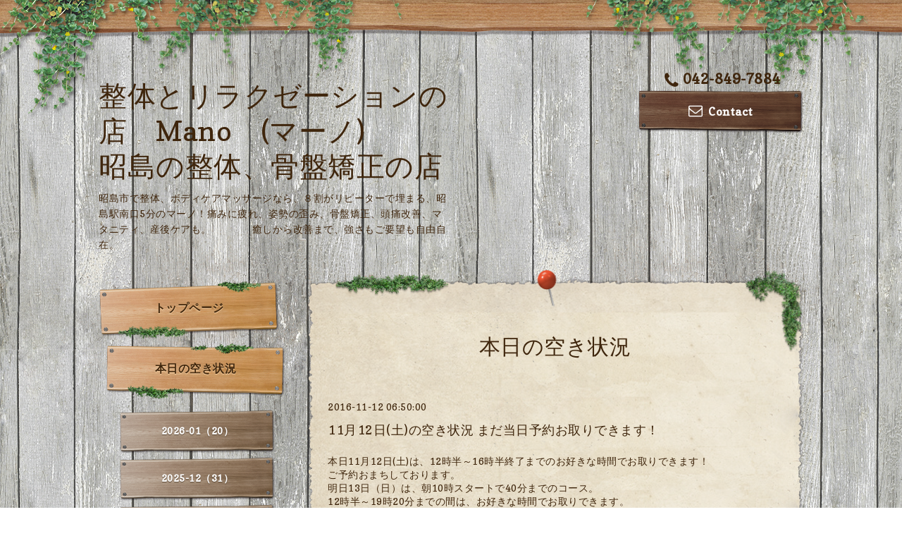

--- FILE ---
content_type: text/html; charset=utf-8
request_url: https://seitaimano.com/info/1347644
body_size: 6036
content:
<!DOCTYPE html PUBLIC "-//W3C//DTD XHTML 1.0 Transitional//EN" "http://www.w3.org/TR/xhtml1/DTD/xhtml1-transitional.dtd">
<html xmlns="http://www.w3.org/1999/xhtml" xml:lang="ja" lang="ja">

<head>
  <!-- Village: ver.202009080000 -->
  <meta http-equiv="content-type" content="text/html; charset=utf-8" />
  <title>11月12日(土)の空き状況  まだ当日予約お取りできます！ - 整体とリラクゼーションの店　Mano　(マーノ) 
昭島の整体、骨盤矯正の店</title>
  <meta name="viewport" content="width=device-width, initial-scale=1, maximum-scale=1, user-scalable=yes" />
  <meta name="keywords" content="昭島,整体,リラクゼーション、骨盤矯正,歪み、マッサージ  　   " />
  <meta name="description" content="本日11月12日(土)は、12時半～16時半終了までのお好きな時間でお取りできます！ご予約おまちしております。明日13日（日）は、朝10時スタートで40分までのコース。12時..." />
  <meta property="og:title" content="11月12日(土)の空き状況  まだ当日予約お取りできます！" />
  <meta property="og:image" content="" />
  <meta property="og:site_name" content="整体とリラクゼーションの店　Mano　(マーノ) 
昭島の整体、骨盤矯正の店" />
  <meta http-equiv="content-style-type" content="text/css" />
  <meta http-equiv="content-script-type" content="text/javascript" />
  
  <link rel="alternate" type="application/rss+xml" title="整体とリラクゼーションの店　Mano　(マーノ) 
昭島の整体、骨盤矯正の店 / RSS" href="/feed.rss" />
  <link rel='stylesheet' type='text/css' href="//fonts.googleapis.com/css?family=Copse|Homemade+Apple" />
  <link rel="stylesheet" type="text/css" href="/css/font-awesome/css/font-awesome.min.css" />
  <link rel="stylesheet" type="text/css" href="/style.css?197967-1622597269" />

  <script type="text/javascript" src="/assets/jquery/jquery-3.5.1.min.js"></script>
  <script type="text/javascript" src="/assets/clipsquareimage/jquery.clipsquareimage.js"></script>
  <script type="text/javascript" src="/js/theme_village/init.js"></script>
</head>

<body id="info">

  <!-- smartphone_gnav/ -->
  <nav id="main-nav">
    <ul class="gnav_smart_phone">
      
      <li class="font_16 mar_btm_10">
        <a href="/"  class="footer_navi_top">トップページ</a>
      </li>
      
      <li class="font_16 mar_btm_10">
        <a href="/info"  class="footer_navi_info active">本日の空き状況</a>
      </li>
      
      <li class="font_16 mar_btm_10">
        <a href="https://beauty.hotpepper.jp/kr/slnH000363340/coupon/"  class="footer_navi_links links_22109">メニュー一覧＆インターネット予約はこちら！ホットペッパーからの予約となります。</a>
      </li>
      
      <li class="font_16 mar_btm_10">
        <a href="/about"  class="footer_navi_about">店舗情報</a>
      </li>
      
      <li class="font_16 mar_btm_10">
        <a href="/free/syoukai"  class="footer_navi_free free_65104">スタッフ紹介  </a>
      </li>
      
      <li class="font_16 mar_btm_10">
        <a href="/free/okoe"  class="footer_navi_free free_98784">お客様の声、集まっています！！　オープンから21年8月まで</a>
      </li>
      
      <li class="font_16 mar_btm_10">
        <a href="/free/okyaku-2"  class="footer_navi_free free_452455">お客様の声　No.2　(2021年9月～25年10月現在)</a>
      </li>
      
      <li class="font_16 mar_btm_10">
        <a href="/free/tennainoyousu"  class="footer_navi_free free_84956">店内の様子。ご来店～お帰りまで。 </a>
      </li>
      
      <li class="font_16 mar_btm_10">
        <a href="/free/ekikaranomitijunn"  class="footer_navi_free free_91859">電車でご来店されるお客様へ  駅からの道順 </a>
      </li>
      
      <li class="font_16 mar_btm_10">
        <a href="/free/kuruma"  class="footer_navi_free free_93596">お車で、お越しの方へ  ～近隣駐車場のご案内～</a>
      </li>
      
      <li class="font_16 mar_btm_10">
        <a href="/free/kodawari"  class="footer_navi_free free_65103">manoの大切なこだわり</a>
      </li>
      
      <li class="font_16 mar_btm_10">
        <a href="/free/situmonn"  class="footer_navi_free free_65105">よくあるご質問</a>
      </li>
      
      <li class="font_16 mar_btm_10">
        <a href="/contact"  class="footer_navi_contact">メールでのご質問、ご連絡はこちら。（ご質問、ご連絡は公式ラインからも出来ます。）</a>
      </li>
      
      <li class="font_16 mar_btm_10">
        <a href="/free/kidsspace"  class="footer_navi_free free_93071">キッズスペースあります！ </a>
      </li>
      
      <li class="font_16 mar_btm_10">
        <a href="http://seitaimano.jugem.jp"  class="footer_navi_links links_20283">整体とリラクゼーションの店Manoの旧ブログ（2020年まで） </a>
      </li>
      
      <li class="font_16 mar_btm_10">
        <a href="/diary"  class="footer_navi_diary">整体とリラクゼーションの店Manoの日記（2021年～）</a>
      </li>
      
    </ul>
  </nav>
  <!-- /smartphone_gnav -->

  <div class="top_line">
    <div class="village_header_ivy">
      <img src="/img/theme_village/village_header_ivy.png" alt="" />
    </div>
  </div>

<div id="wrapper">

  <!-- ヘッダー部分ここから // -->
  <div id="header" class="clearfix">

    <!-- tel_number/ -->
    <div class="tel_area clearfix">
      <nav id="mobile-bar" class="main_color"></nav>
      <div class="tel_mail clearfix">
        <a class="tel_number shop_tel js-shop_tel" href="tel:042-849-7884">
          <i class="fa fa-phone"></i>042-849-7884
        </a>
        <a class="tel_area_mail font_16" href="https://seitaimano.com/contact">
          <div class="tel_area_mail_txt"><i class="fa fa-envelope-o"></i>Contact</div>
        </a>
        <!-- スマホ用お問い合わせ -->
        <a class="tel_area_mail_mobile color_bg_01 border_radius" href="https://seitaimano.com/contact">
          <div><i class="fa fa-envelope-o"></i></div>
        </a>
      </div>
    </div>
    <!-- /tel_number -->

    <!-- site_title/ -->
    <div class="site_title">
      <h1 class="site_logo color_01">
        <a class="shop_sitename" href="https://seitaimano.com">整体とリラクゼーションの店　Mano　(マーノ) <br />
昭島の整体、骨盤矯正の店</a>
      </h1>
      <div class="site_description font-16">昭島市で整体、ボディケアマッサージなら、８割がリピーターで埋まる、昭島駅南口5分のマーノ！痛みに疲れ、姿勢の歪み、骨盤矯正、頭痛改善、マタニティ、産後ケアも。　　　　癒しから改善まで、強さもご要望も自由自在。</div>
    </div>
    <!-- /site_title -->

  </div>
  <!-- // ヘッダー部分ここまで -->

  <!-- コンテンツ部分ここから // -->
  <div id="contents" class="clearfix">

    <!-- メイン部分ここから -->
    <div id="main">
      <div class="village_paper_top_ivy_right">
        <img src="/img/theme_village/village_paper_top_ivy_right.png" alt="" width="84"/>
      </div>
      <div class="village_paper_top_ivy_left">
        <img src="/img/theme_village/village_paper_top_ivy_left.png" alt="" width="163"/>
      </div>
      <div class="main_inner">

      


      
      <!----------------------------------------------

        ページ：インフォメーション

      ---------------------------------------------->

      <div>
        <h2 class="page_title">
          本日の空き状況
        </h2>
        <div class="autopagerize_page_element">
          
          <div class="info mar_btm_30">
            <p class="info_date pad_btm_10">
              2016-11-12 06:50:00
            </p>
            <h4 class="info_title pad_btm_20">
              <span class="info_title_span">
                <a href="/info/1347644" class="info_title_a">
                  11月12日(土)の空き状況  まだ当日予約お取りできます！
                </a>
              </span>
            </h4>
            <div class="info_text mar_btm_20">
              <p class="info_body">
                <p>本日11月12日(土)は、12時半～16時半終了までのお好きな時間でお取りできます！</p>
<p>ご予約おまちしております。</p>
<p>明日13日（日）は、朝10時スタートで40分までのコース。</p>
<p>12時半～19時20分までの間は、お好きな時間でお取りできます。</p>
              </p>
            </div>
            <div class="info_pic">
              <p class="info_photo mar_btm_30">
                
              </p>
            </div>
          </div>
          
        </div>
      </div>
      

      

      

      

      

      

      

      

      

      

    </div>
    <!-- // main_innerここまで -->
      <div class="village_paper_bottom_ivy_right">
        <img src="/img/theme_village/village_paper_bottom_ivy_right.png" alt="" width="87"/>
      </div>
      <div class="village_paper_bottom_ivy_left">
        <img src="/img/theme_village/village_paper_bottom_ivy_left.png" alt="" width="90"/>
      </div>
    </div>
    <!-- // メイン部分ここまで -->

    <!--サイド要素ここから // -->
    <div id="side">

      <!-- ナビゲーション部分ここから // -->
      <div id="navi" class="mar_btm_10 ">
        <ul class="navi_ul">
          
          <li class="cookie font_16">
            <a href="/"  class="navi_top">
              トップページ
            </a>
          </li>
          
          
          <li class="cookie font_16">
            <a href="/info"  class="navi_info active">
              本日の空き状況
            </a>
          </li>
          <ul class="sub_navi">
<li><a href='/info/2026-01'>2026-01（20）</a></li>
<li><a href='/info/2025-12'>2025-12（31）</a></li>
<li><a href='/info/2025-11'>2025-11（30）</a></li>
<li><a href='/info/2025-10'>2025-10（31）</a></li>
<li><a href='/info/2025-09'>2025-09（30）</a></li>
<li><a href='/info/2025-08'>2025-08（28）</a></li>
<li><a href='/info/2025-07'>2025-07（30）</a></li>
<li><a href='/info/2025-06'>2025-06（29）</a></li>
<li><a href='/info/2025-05'>2025-05（31）</a></li>
<li><a href='/info/2025-04'>2025-04（30）</a></li>
<li><a href='/info/2025-03'>2025-03（31）</a></li>
<li><a href='/info/2025-02'>2025-02（28）</a></li>
<li><a href='/info/2025-01'>2025-01（28）</a></li>
<li><a href='/info/2024-12'>2024-12（30）</a></li>
<li><a href='/info/2024-11'>2024-11（30）</a></li>
<li><a href='/info/2024-10'>2024-10（31）</a></li>
<li><a href='/info/2024-09'>2024-09（30）</a></li>
<li><a href='/info/2024-08'>2024-08（27）</a></li>
<li><a href='/info/2024-07'>2024-07（31）</a></li>
<li><a href='/info/2024-06'>2024-06（30）</a></li>
<li><a href='/info/2024-05'>2024-05（31）</a></li>
<li><a href='/info/2024-04'>2024-04（30）</a></li>
<li><a href='/info/2024-03'>2024-03（8）</a></li>
<li><a href='/info/2024-02'>2024-02（29）</a></li>
<li><a href='/info/2024-01'>2024-01（30）</a></li>
<li><a href='/info/2023-12'>2023-12（30）</a></li>
<li><a href='/info/2023-11'>2023-11（30）</a></li>
<li><a href='/info/2023-10'>2023-10（30）</a></li>
<li><a href='/info/2023-09'>2023-09（30）</a></li>
<li><a href='/info/2023-08'>2023-08（29）</a></li>
<li><a href='/info/2023-07'>2023-07（30）</a></li>
<li><a href='/info/2023-06'>2023-06（30）</a></li>
<li><a href='/info/2023-05'>2023-05（31）</a></li>
<li><a href='/info/2023-04'>2023-04（30）</a></li>
<li><a href='/info/2023-03'>2023-03（31）</a></li>
<li><a href='/info/2023-02'>2023-02（28）</a></li>
<li><a href='/info/2023-01'>2023-01（30）</a></li>
<li><a href='/info/2022-12'>2022-12（30）</a></li>
<li><a href='/info/2022-11'>2022-11（30）</a></li>
<li><a href='/info/2022-10'>2022-10（31）</a></li>
<li><a href='/info/2022-09'>2022-09（30）</a></li>
<li><a href='/info/2022-08'>2022-08（28）</a></li>
<li><a href='/info/2022-07'>2022-07（33）</a></li>
<li><a href='/info/2022-06'>2022-06（30）</a></li>
<li><a href='/info/2022-05'>2022-05（31）</a></li>
<li><a href='/info/2022-04'>2022-04（26）</a></li>
<li><a href='/info/2022-03'>2022-03（30）</a></li>
<li><a href='/info/2022-02'>2022-02（28）</a></li>
<li><a href='/info/2022-01'>2022-01（29）</a></li>
<li><a href='/info/2021-12'>2021-12（31）</a></li>
<li><a href='/info/2021-11'>2021-11（30）</a></li>
<li><a href='/info/2021-10'>2021-10（31）</a></li>
<li><a href='/info/2021-09'>2021-09（30）</a></li>
<li><a href='/info/2021-08'>2021-08（29）</a></li>
<li><a href='/info/2021-07'>2021-07（30）</a></li>
<li><a href='/info/2021-06'>2021-06（30）</a></li>
<li><a href='/info/2021-05'>2021-05（31）</a></li>
<li><a href='/info/2021-04'>2021-04（30）</a></li>
<li><a href='/info/2021-03'>2021-03（31）</a></li>
<li><a href='/info/2021-02'>2021-02（28）</a></li>
<li><a href='/info/2021-01'>2021-01（30）</a></li>
<li><a href='/info/2020-12'>2020-12（31）</a></li>
<li><a href='/info/2020-11'>2020-11（29）</a></li>
<li><a href='/info/2020-10'>2020-10（30）</a></li>
<li><a href='/info/2020-09'>2020-09（29）</a></li>
<li><a href='/info/2020-08'>2020-08（28）</a></li>
<li><a href='/info/2020-07'>2020-07（31）</a></li>
<li><a href='/info/2020-06'>2020-06（30）</a></li>
<li><a href='/info/2020-05'>2020-05（7）</a></li>
<li><a href='/info/2020-04'>2020-04（17）</a></li>
<li><a href='/info/2020-03'>2020-03（31）</a></li>
<li><a href='/info/2020-02'>2020-02（29）</a></li>
<li><a href='/info/2020-01'>2020-01（28）</a></li>
<li><a href='/info/2019-12'>2019-12（30）</a></li>
<li><a href='/info/2019-11'>2019-11（30）</a></li>
<li><a href='/info/2019-10'>2019-10（31）</a></li>
<li><a href='/info/2019-09'>2019-09（30）</a></li>
<li><a href='/info/2019-08'>2019-08（30）</a></li>
<li><a href='/info/2019-07'>2019-07（31）</a></li>
<li><a href='/info/2019-06'>2019-06（30）</a></li>
<li><a href='/info/2019-05'>2019-05（31）</a></li>
<li><a href='/info/2019-04'>2019-04（30）</a></li>
<li><a href='/info/2019-03'>2019-03（31）</a></li>
<li><a href='/info/2019-02'>2019-02（28）</a></li>
<li><a href='/info/2019-01'>2019-01（28）</a></li>
<li><a href='/info/2018-12'>2018-12（30）</a></li>
<li><a href='/info/2018-11'>2018-11（30）</a></li>
<li><a href='/info/2018-10'>2018-10（31）</a></li>
<li><a href='/info/2018-09'>2018-09（30）</a></li>
<li><a href='/info/2018-08'>2018-08（29）</a></li>
<li><a href='/info/2018-07'>2018-07（31）</a></li>
<li><a href='/info/2018-06'>2018-06（30）</a></li>
<li><a href='/info/2018-05'>2018-05（30）</a></li>
<li><a href='/info/2018-04'>2018-04（28）</a></li>
<li><a href='/info/2018-03'>2018-03（31）</a></li>
<li><a href='/info/2018-02'>2018-02（27）</a></li>
<li><a href='/info/2018-01'>2018-01（28）</a></li>
<li><a href='/info/2017-12'>2017-12（26）</a></li>
<li><a href='/info/2017-11'>2017-11（27）</a></li>
<li><a href='/info/2017-10'>2017-10（29）</a></li>
<li><a href='/info/2017-09'>2017-09（28）</a></li>
<li><a href='/info/2017-08'>2017-08（26）</a></li>
<li><a href='/info/2017-07'>2017-07（29）</a></li>
<li><a href='/info/2017-06'>2017-06（27）</a></li>
<li><a href='/info/2017-05'>2017-05（27）</a></li>
<li><a href='/info/2017-04'>2017-04（27）</a></li>
<li><a href='/info/2017-03'>2017-03（28）</a></li>
<li><a href='/info/2017-02'>2017-02（19）</a></li>
<li><a href='/info/2017-01'>2017-01（24）</a></li>
<li><a href='/info/2016-12'>2016-12（27）</a></li>
<li><a href='/info/2016-11'>2016-11（27）</a></li>
<li><a href='/info/2016-10'>2016-10（23）</a></li>
<li><a href='/info/2016-09'>2016-09（29）</a></li>
<li><a href='/info/2016-08'>2016-08（28）</a></li>
<li><a href='/info/2016-07'>2016-07（19）</a></li>
<li><a href='/info/2016-06'>2016-06（3）</a></li>
<li><a href='/info/2016-03'>2016-03（1）</a></li>
<li><a href='/info/2015-08'>2015-08（1）</a></li>
</ul>

          
          <li class="cookie font_16">
            <a href="https://beauty.hotpepper.jp/kr/slnH000363340/coupon/"  class="navi_links links_22109">
              メニュー一覧＆インターネット予約はこちら！ホットペッパーからの予約となります。
            </a>
          </li>
          
          
          <li class="cookie font_16">
            <a href="/about"  class="navi_about">
              店舗情報
            </a>
          </li>
          
          
          <li class="cookie font_16">
            <a href="/free/syoukai"  class="navi_free free_65104">
              スタッフ紹介  
            </a>
          </li>
          
          
          <li class="cookie font_16">
            <a href="/free/okoe"  class="navi_free free_98784">
              お客様の声、集まっています！！　オープンから21年8月まで
            </a>
          </li>
          
          
          <li class="cookie font_16">
            <a href="/free/okyaku-2"  class="navi_free free_452455">
              お客様の声　No.2　(2021年9月～25年10月現在)
            </a>
          </li>
          
          
          <li class="cookie font_16">
            <a href="/free/tennainoyousu"  class="navi_free free_84956">
              店内の様子。ご来店～お帰りまで。 
            </a>
          </li>
          
          
          <li class="cookie font_16">
            <a href="/free/ekikaranomitijunn"  class="navi_free free_91859">
              電車でご来店されるお客様へ  駅からの道順 
            </a>
          </li>
          
          
          <li class="cookie font_16">
            <a href="/free/kuruma"  class="navi_free free_93596">
              お車で、お越しの方へ  ～近隣駐車場のご案内～
            </a>
          </li>
          
          
          <li class="cookie font_16">
            <a href="/free/kodawari"  class="navi_free free_65103">
              manoの大切なこだわり
            </a>
          </li>
          
          
          <li class="cookie font_16">
            <a href="/free/situmonn"  class="navi_free free_65105">
              よくあるご質問
            </a>
          </li>
          
          
          <li class="cookie font_16">
            <a href="/contact"  class="navi_contact">
              メールでのご質問、ご連絡はこちら。（ご質問、ご連絡は公式ラインからも出来ます。）
            </a>
          </li>
          
          
          <li class="cookie font_16">
            <a href="/free/kidsspace"  class="navi_free free_93071">
              キッズスペースあります！ 
            </a>
          </li>
          
          
          <li class="cookie font_16">
            <a href="http://seitaimano.jugem.jp"  class="navi_links links_20283">
              整体とリラクゼーションの店Manoの旧ブログ（2020年まで） 
            </a>
          </li>
          
          
          <li class="cookie font_16">
            <a href="/diary"  class="navi_diary">
              整体とリラクゼーションの店Manoの日記（2021年～）
            </a>
          </li>
          
          
        </ul>
      </div>
      <!-- // ナビゲーション部分ここまで -->

      <!-- サイドバー部分ここから // -->
      <div id="sidebar" class="clearfix">

      <!-- 今日の予定部分ここから // -->
      <div class="today_area sidebar_paper mar_btm_20 today_area_smartphone">
        <div class="sidebar_paper_inner">
          <div class="today_area_today font_20 homemade_apple">today</div>
          <div>
            <img src="/img/theme_village/village_side_title_line.png" width="260" alt="" />
          </div>
          <div class="sidebar_contents_box">
            <div class="today_title font_14 mar_btm_20 pad_btm_10">2026.01.21 Wednesday</div>
            
          </div>
        </div>
      </div>
      <!-- // 今日の予定部分ここまで -->

      <!-- カウンター部分ここから // -->
      <div class="counter_area sidebar_paper">
        <div class="sidebar_paper_inner">
          <div class="today_area_today font_20 homemade_apple">counter</div>
          <div>
            <img src="/img/theme_village/village_side_title_line.png" width="260" alt="" />
          </div>
          <div class="sidebar_contents_box">
            <div class="counter_today mar_btm_10">
              Today&nbsp;:&nbsp;<span class="num">193</span>
            </div>
            <div class="counter_yesterday mar_btm_10">
              Yesterday&nbsp;:&nbsp;<span class="num">1636</span>
            </div>
            <div class="counter_total mar_btm_10">
              Total&nbsp;:&nbsp;<span class="num">1356505</span>
            </div>
          </div>
        </div>
      </div>
      <!-- // カウンター部分ここまで -->

      <!-- // QRコード部分ここから -->
      <div class="qr_area qr_area_mobile sidebar_paper mar_btm_20">
        <div class="sidebar_paper_inner">
          <div>
            <div class="today_area_today font_20 homemade_apple">mobile</div>
            <div><img src="/img/theme_village/village_side_title_line.png" width="260" alt="" /></div>
            <div class="sidebar_contents_box"><img src="//r.goope.jp/qr/seitaimano"width="100" height="100" /></div>
          </div>
        </div>
      </div>
      <!-- // QRコード部分ここまで -->

    </div>
    <!-- // サイドバー部分ここまで -->

      <!-- ナビゲーションパーツここから // -->
      <div id="navi_parts">
        <div id="navi_parts">
<div class="navi_parts_detail">
<a href="https://beauty.hotpepper.jp/kr/slnH000363340/coupon/" target="_blank"><img src="//cdn.goope.jp/29347/210617165326-60caff76008b8.jpg" alt="" /></a>
</div>
<div class="navi_parts_detail">
<a href="https://lin.ee/4V7S2SW"><img src="https://scdn.line-apps.com/n/line_add_friends/btn/ja.png" alt="友だち追加" height="36" border="0"></a>
</div>
</div>
<div id="social_widgets">
<div  id="widget_facebook_like" class="social_widget">
<div style="text-align:left;padding-bottom:10px;">
<iframe src="//www.facebook.com/plugins/like.php?href=https%3A%2F%2Fseitaimano.com&amp;width&amp;layout=button_count&amp;action=like&amp;show_faces=false&amp;share=true&amp;height=21&amp;appId=837439917751931" scrolling="no" frameborder="0" style="border:none; overflow:hidden; height:21px;" allowTransparency="true"></iframe>
</div>
</div>

</div>

      </div>
      <!-- // ナビゲーションパーツここまで -->
    </div>
    <!-- // サイド要素ここまで -->
  </div>
  <!-- // コンテンツ部分ここまで -->

</div><!-- // wrapperここまで -->

<!-- フッター部分ここから // -->
<div id="footer">
  <div id="footer_inner">
    <div class="center mar_btm_20 fade">
    </div>
    <div class="shop_title_footer clearfix center">
      <div class="shop_info_footer">
        <h1 class="site_logo_footer fade">
          <a href="https://seitaimano.com" class="site_logo_small">
            整体とリラクゼーションの店　Mano　(マーノ) 
昭島の整体、骨盤矯正の店
          </a>
        </h1>
      </div>
    </div>

    <!-- // フッターナビ部分ここから -->
    <div class="navi_footer mar_btm_20">
      <ul class="navi_inner clearfix">
        
        <li>
          <a href="/"  class="footer_navi_top fade">
            <span class="white">
              <i class="fa fa-angle-right navi_icon_footer "></i>トップページ
            </span>
          </a>
        </li>
        
        <li>
          <a href="/info"  class="footer_navi_info active fade">
            <span class="white">
              <i class="fa fa-angle-right navi_icon_footer "></i>本日の空き状況
            </span>
          </a>
        </li>
        
        <li>
          <a href="https://beauty.hotpepper.jp/kr/slnH000363340/coupon/"  class="footer_navi_links links_22109 fade">
            <span class="white">
              <i class="fa fa-angle-right navi_icon_footer "></i>メニュー一覧＆インターネット予約はこちら！ホットペッパーからの予約となります。
            </span>
          </a>
        </li>
        
        <li>
          <a href="/about"  class="footer_navi_about fade">
            <span class="white">
              <i class="fa fa-angle-right navi_icon_footer "></i>店舗情報
            </span>
          </a>
        </li>
        
        <li>
          <a href="/free/syoukai"  class="footer_navi_free free_65104 fade">
            <span class="white">
              <i class="fa fa-angle-right navi_icon_footer "></i>スタッフ紹介  
            </span>
          </a>
        </li>
        
        <li>
          <a href="/free/okoe"  class="footer_navi_free free_98784 fade">
            <span class="white">
              <i class="fa fa-angle-right navi_icon_footer "></i>お客様の声、集まっています！！　オープンから21年8月まで
            </span>
          </a>
        </li>
        
        <li>
          <a href="/free/okyaku-2"  class="footer_navi_free free_452455 fade">
            <span class="white">
              <i class="fa fa-angle-right navi_icon_footer "></i>お客様の声　No.2　(2021年9月～25年10月現在)
            </span>
          </a>
        </li>
        
        <li>
          <a href="/free/tennainoyousu"  class="footer_navi_free free_84956 fade">
            <span class="white">
              <i class="fa fa-angle-right navi_icon_footer "></i>店内の様子。ご来店～お帰りまで。 
            </span>
          </a>
        </li>
        
        <li>
          <a href="/free/ekikaranomitijunn"  class="footer_navi_free free_91859 fade">
            <span class="white">
              <i class="fa fa-angle-right navi_icon_footer "></i>電車でご来店されるお客様へ  駅からの道順 
            </span>
          </a>
        </li>
        
        <li>
          <a href="/free/kuruma"  class="footer_navi_free free_93596 fade">
            <span class="white">
              <i class="fa fa-angle-right navi_icon_footer "></i>お車で、お越しの方へ  ～近隣駐車場のご案内～
            </span>
          </a>
        </li>
        
        <li>
          <a href="/free/kodawari"  class="footer_navi_free free_65103 fade">
            <span class="white">
              <i class="fa fa-angle-right navi_icon_footer "></i>manoの大切なこだわり
            </span>
          </a>
        </li>
        
        <li>
          <a href="/free/situmonn"  class="footer_navi_free free_65105 fade">
            <span class="white">
              <i class="fa fa-angle-right navi_icon_footer "></i>よくあるご質問
            </span>
          </a>
        </li>
        
        <li>
          <a href="/contact"  class="footer_navi_contact fade">
            <span class="white">
              <i class="fa fa-angle-right navi_icon_footer "></i>メールでのご質問、ご連絡はこちら。（ご質問、ご連絡は公式ラインからも出来ます。）
            </span>
          </a>
        </li>
        
        <li>
          <a href="/free/kidsspace"  class="footer_navi_free free_93071 fade">
            <span class="white">
              <i class="fa fa-angle-right navi_icon_footer "></i>キッズスペースあります！ 
            </span>
          </a>
        </li>
        
        <li>
          <a href="http://seitaimano.jugem.jp"  class="footer_navi_links links_20283 fade">
            <span class="white">
              <i class="fa fa-angle-right navi_icon_footer "></i>整体とリラクゼーションの店Manoの旧ブログ（2020年まで） 
            </span>
          </a>
        </li>
        
        <li>
          <a href="/diary"  class="footer_navi_diary fade">
            <span class="white">
              <i class="fa fa-angle-right navi_icon_footer "></i>整体とリラクゼーションの店Manoの日記（2021年～）
            </span>
          </a>
        </li>
        
      </ul>

      <div class="social_wrap">
        

        

        
      </div>

    </div>
    <!-- // フッターナビ部分ここまで -->

    

  </div><!-- // footer_inner -->
</div>
<!-- // フッター部分ここまで -->

<!-- footer_copyright/ -->
<div class="footer_copyright center white font_12">
  <div class="footer_copyright_inner">
    <div class="copyright">&copy;2026
      <a href="https://seitaimano.com" class="">整体とリラクゼーションの店Mano（マーノ）</a>. All Rights Reserved.
      <a class="shop_rss" href="/feed.rss"><i class="fa fa-rss-square"></i></a>
    </div>

    <div class="powered">Powered by <a class="" href="https://goope.jp/">グーペ</a> / <a class="" href="https://admin.goope.jp/">Admin</a>
    </div>
  </div>
</div>
<!-- /footer_copyright -->

  <script type="text/javascript" src="/js/tooltip.js"></script>
  <script type="text/javascript" src="/assets/responsiveslides/responsiveslides-1.55.min.js"></script>
  <script type="text/javascript" src="/assets/colorbox/jquery.colorbox-1.6.4.min.js"></script>
  <script type="text/javascript" src="/assets/mobilemenu/mobilemenu.js"></script>

  <script>
      $(function() {
          // Android4.4未満判別
          if( navigator.userAgent.indexOf('Android') > 0 && typeof window.orientation != 'undefined' && typeof(EventSource) == 'undefined') {
              $('body').addClass('ua-android-u440');
          }

          //thickbox
          $('#main').find('.thickbox').colorbox({
              rel: 'thickbox',
              maxWidth: '98%'
          });

          // RSS表示制御
          if($('.shop_rss').css('display') == 'block') {
              $('.shop_rss').css('display', 'inline');
          }
          if($('.powered').css('display') == 'block') {
              $('.powered').css('display', 'inline');
          }

          //お問い合わせメニューがない場合、お問い合わせボタンを削除
          if(!$('#navi li').children('.navi_contact').length) {
              $('.tel_area_mail').hide();
          }

          //開閉メニュー
          $('body').mobile_menu({
              menu: ['#main-nav ul'],
              menu_width: 200,
              prepend_button_to: '#mobile-bar'
          });
      });

      //クリップイメージ
      $(window).on('load resize', function() {
          $('.photo_thumb > a.thickbox img').clipSquareImage();
          $('.photo_thumb').css('visibility', 'visible');
      });
  </script>

</body>
</html>
